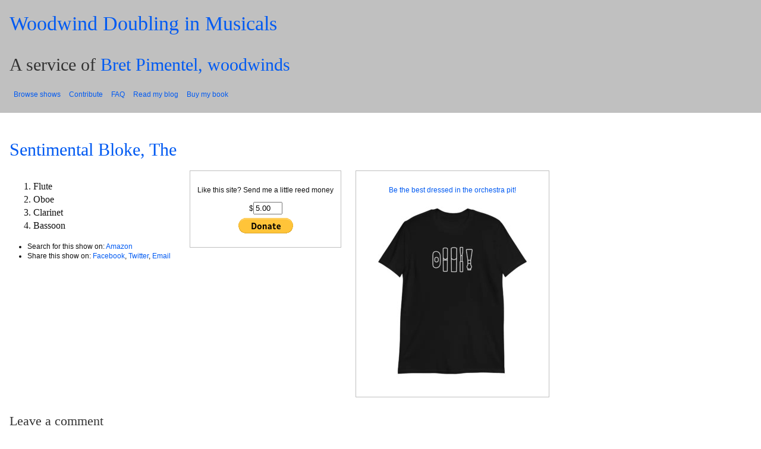

--- FILE ---
content_type: text/css
request_url: https://shows.bretpimentel.com/wp-content/themes/bp-shows-theme/style.css?1745842549
body_size: 1076
content:
/*
Theme Name: BP-Shows
Theme URI: 
Github Theme URI: 
Description: Custom theme for shows.bretpimentel.com
Author: Bret Pimentel
Author URI: http://bretpimentel.com
Version: 0.0
License: (c) Bret Pimentel, 2013

*/

* { -moz-box-sizing: border-box; -webkit-box-sizing: border-box; box-sizing: border-box; }

body {
	font-family: Georgia, serif;
	margin: 0;
	color: #111;
	line-height: 1.4;
}

h1, h2, h3, h4, h5, h6 { font-weight:normal; color: #333; font-family:Georgia, serif;  }
h1 {
	font-size: 2.125em;
	margin-bottom: 0.765em;
	font-size: 2.125rem;
	margin-bottom: 0.765rem;
}
h2 {
	font-size: 1.9em;
	margin-bottom: 0.855em;
	font-size: 1.9rem;
	margin-bottom: 0.855rem;
}
h3 {
	font-size: 1.4em;
	margin-bottom: 1.161em;
	font-size: 1.4rem;
	margin-bottom: 1.161rem;
}
h4, h5,h6 {
	font-size: 1.313em;
	margin-bottom: 1.238em;
	font-size: 1.313rem;
	margin-bottom: 1.238rem;
}

a, .a { color:#005AF2; text-decoration:none; }
a:hover, .a:hover, #header a:hover, #header .a:hover { color: #70A2F9; }

#header, #footer {
	padding: 0 1em;
	background-color: silver;
	overflow: hidden;
	clear: left;
}

h1 {
	margin: 0;
}

ul, ol {
	padding-left: 2.5em;
}

#header, #main, #footer {
	padding: 1em;
	margin: 0 auto;
}

#showtitles, .browse-list {
	list-style-type: none;
	-webkit-column-width: 12em;
	-moz-column-width: 12em;
	-column-width: 12em;
}

#showtitles {
	padding-left: 0;
}

#showtitles li {
	display: inline-block;
	width: 100%;
	margin-bottom: .5em;
}

.navbar-menu, .menu, #showtitles, .browse-list, .show-meta, .commentlist, #commentform, .alert, .ad {
	font-family: Verdana, sans-serif;
	font-size: .75em;
	font-size: .75rem;
}

.alert {
	padding: .5em;
	border: 1px solid #005AF2;
	background-color: lavender;
	color: #005AF2;
	max-width: 15%;
	float: right;
}

#showtitles li.filtered-out {
	display: none;
}

#list-filter {
	width: 100%;
}

.navbar-menu, .menu {
	padding-left: 0;
	overflow: hidden;
	margin: 0;
}

.navbar-menu li, .menu li {
	list-style-type: none;
	float: left;
	margin: 1px;
}

.navbar-menu li a, .menu li a {
	display: inline-block;
	padding: .5em;
}

#alpha-filter a {
	text-align: center;
	width: 2.5em;
	height: 2.5em;
	background-color: silver;
    display: table-cell;
    vertical-align: middle;
    padding: 0;
}

.navbar-menu a:hover, .menu a:hover, #alpha-filter a:hover {
	background-color: gray;
}

#comments, #respond {
	clear: left;
}

.commentlist, .commentlist .children {
	list-style-type: none;
	margin-top: 2em;
}

.commentlist cite {
	font-family: Georgia;
	font-size: 1.333em;
	font-style: normal;
}

.commentlist .avatar {
	float:left;
	margin-right: .5em;
	margin-bottom: .5em;
}

.commentlist .bypostauthor {
	background-color: #eee;
}

.comment, #donate, .ad {
	margin-bottom: 2em;
	padding: 1em;
	border: 1px silver solid;
}

#donate, .content, .ad {
	float:left;
	margin-right: 2em;
}


.highlight {
	background-color: #CCFF66;
}

ul ul {
	list-style-type: inherit;
	padding-left: 1.5em;
}

#donate, .ad {
	text-align: center;
}

#donate input {
	margin-bottom: .5em;
}

#wpstats {
	display: none;
}